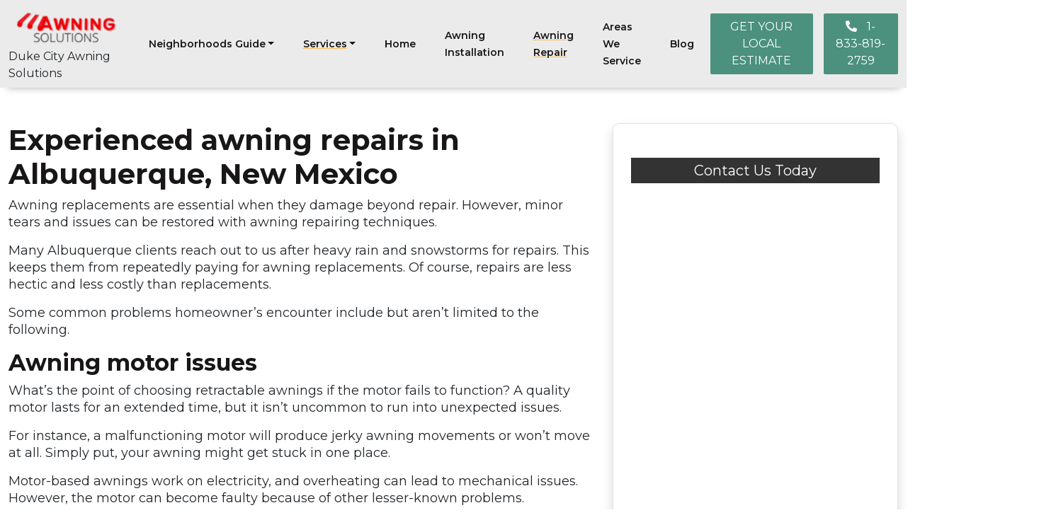

--- FILE ---
content_type: text/html; charset=UTF-8
request_url: https://www.awningalbuquerque.com/repair/
body_size: 11946
content:
<!DOCTYPE html>
<html lang="en-US" prefix="og: https://ogp.me/ns#">

<head>
	<meta charset="UTF-8">
	<meta name="viewport" content="width=device-width, initial-scale=1, shrink-to-fit=no">
	<link rel="profile" href="http://gmpg.org/xfn/11">
	<link rel="stylesheet" href="https://cdnjs.cloudflare.com/ajax/libs/font-awesome/5.8.1/css/all.min.css">
		<style>img:is([sizes="auto" i], [sizes^="auto," i]) { contain-intrinsic-size: 3000px 1500px }</style>
	
<!-- Search Engine Optimization by Rank Math - https://rankmath.com/ -->
<title>Awning Repair | 24/7 Emergency Service in Albuquerque</title>
<meta name="description" content="Don&#039;t let a damaged awning ruin your outdoor space! Our 24/7 awning repair service in Albuquerque can help. Get in contact with us to schedule your repair!"/>
<meta name="robots" content="follow, index, max-snippet:-1, max-video-preview:-1, max-image-preview:large"/>
<link rel="canonical" href="https://www.awningalbuquerque.com/repair/" />
<meta property="og:locale" content="en_US" />
<meta property="og:type" content="article" />
<meta property="og:title" content="Awning Repair | 24/7 Emergency Service in Albuquerque" />
<meta property="og:description" content="Don&#039;t let a damaged awning ruin your outdoor space! Our 24/7 awning repair service in Albuquerque can help. Get in contact with us to schedule your repair!" />
<meta property="og:url" content="https://www.awningalbuquerque.com/repair/" />
<meta property="og:site_name" content="Duke City Awning Solutions" />
<meta property="article:tag" content="Service" />
<meta property="og:updated_time" content="2023-05-31T17:29:17-07:00" />
<meta property="og:image" content="https://www.awningalbuquerque.com/wp-content/uploads/2023/01/Awning-Banner-1024x359.jpg" />
<meta property="og:image:secure_url" content="https://www.awningalbuquerque.com/wp-content/uploads/2023/01/Awning-Banner-1024x359.jpg" />
<meta property="og:image:width" content="640" />
<meta property="og:image:height" content="224" />
<meta property="og:image:alt" content="Professional Albuquerque awning installation experts" />
<meta property="og:image:type" content="image/jpeg" />
<meta property="article:published_time" content="2023-01-17T18:24:12-07:00" />
<meta property="article:modified_time" content="2023-05-31T17:29:17-07:00" />
<meta name="twitter:card" content="summary_large_image" />
<meta name="twitter:title" content="Awning Repair | 24/7 Emergency Service in Albuquerque" />
<meta name="twitter:description" content="Don&#039;t let a damaged awning ruin your outdoor space! Our 24/7 awning repair service in Albuquerque can help. Get in contact with us to schedule your repair!" />
<meta name="twitter:image" content="https://www.awningalbuquerque.com/wp-content/uploads/2023/01/Awning-Banner-1024x359.jpg" />
<meta name="twitter:label1" content="Time to read" />
<meta name="twitter:data1" content="Less than a minute" />
<script type="application/ld+json" class="rank-math-schema">{"@context":"https://schema.org","@graph":[{"@type":["Person","Organization"],"@id":"https://www.awningalbuquerque.com/#person","name":"Duke City Awning Solutions","logo":{"@type":"ImageObject","@id":"https://www.awningalbuquerque.com/#logo","url":"https://www.awningalbuquerque.com/wp-content/uploads/2023/01/Awning-Logo-Main.png","contentUrl":"https://www.awningalbuquerque.com/wp-content/uploads/2023/01/Awning-Logo-Main.png","caption":"Duke City Awning Solutions","inLanguage":"en-US"},"image":{"@type":"ImageObject","@id":"https://www.awningalbuquerque.com/#logo","url":"https://www.awningalbuquerque.com/wp-content/uploads/2023/01/Awning-Logo-Main.png","contentUrl":"https://www.awningalbuquerque.com/wp-content/uploads/2023/01/Awning-Logo-Main.png","caption":"Duke City Awning Solutions","inLanguage":"en-US"}},{"@type":"WebSite","@id":"https://www.awningalbuquerque.com/#website","url":"https://www.awningalbuquerque.com","name":"Duke City Awning Solutions","publisher":{"@id":"https://www.awningalbuquerque.com/#person"},"inLanguage":"en-US"},{"@type":"ImageObject","@id":"https://www.awningalbuquerque.com/wp-content/uploads/2023/01/Awning-Banner-scaled.jpg","url":"https://www.awningalbuquerque.com/wp-content/uploads/2023/01/Awning-Banner-scaled.jpg","width":"2560","height":"896","caption":"Professional Albuquerque awning installation experts","inLanguage":"en-US"},{"@type":"WebPage","@id":"https://www.awningalbuquerque.com/repair/#webpage","url":"https://www.awningalbuquerque.com/repair/","name":"Awning Repair | 24/7 Emergency Service in Albuquerque","datePublished":"2023-01-17T18:24:12-07:00","dateModified":"2023-05-31T17:29:17-07:00","isPartOf":{"@id":"https://www.awningalbuquerque.com/#website"},"primaryImageOfPage":{"@id":"https://www.awningalbuquerque.com/wp-content/uploads/2023/01/Awning-Banner-scaled.jpg"},"inLanguage":"en-US"},{"@type":"Person","@id":"https://www.awningalbuquerque.com/repair/#author","name":"albuquerqueawning","image":{"@type":"ImageObject","@id":"https://secure.gravatar.com/avatar/e56abc69509f4fc8fa75aaa5ab2d5d4ae2f9b7850471af5f315af1885b04f1b4?s=96&amp;d=mm&amp;r=g","url":"https://secure.gravatar.com/avatar/e56abc69509f4fc8fa75aaa5ab2d5d4ae2f9b7850471af5f315af1885b04f1b4?s=96&amp;d=mm&amp;r=g","caption":"albuquerqueawning","inLanguage":"en-US"}},{"@type":"Article","headline":"Awning Repair | 24/7 Emergency Service in Albuquerque","keywords":"repair","datePublished":"2023-01-17T18:24:12-07:00","dateModified":"2023-05-31T17:29:17-07:00","author":{"@id":"https://www.awningalbuquerque.com/repair/#author","name":"albuquerqueawning"},"publisher":{"@id":"https://www.awningalbuquerque.com/#person"},"description":"Don&#039;t let a damaged awning ruin your outdoor space! Our 24/7 awning repair service in Albuquerque can help. Get in contact with us to schedule your repair!","name":"Awning Repair | 24/7 Emergency Service in Albuquerque","@id":"https://www.awningalbuquerque.com/repair/#richSnippet","isPartOf":{"@id":"https://www.awningalbuquerque.com/repair/#webpage"},"image":{"@id":"https://www.awningalbuquerque.com/wp-content/uploads/2023/01/Awning-Banner-scaled.jpg"},"inLanguage":"en-US","mainEntityOfPage":{"@id":"https://www.awningalbuquerque.com/repair/#webpage"}}]}</script>
<!-- /Rank Math WordPress SEO plugin -->

<link rel="alternate" type="application/rss+xml" title="Duke City Awning Solutions &raquo; Feed" href="https://www.awningalbuquerque.com/feed/" />
<link rel="alternate" type="application/rss+xml" title="Duke City Awning Solutions &raquo; Comments Feed" href="https://www.awningalbuquerque.com/comments/feed/" />
<style id='classic-theme-styles-inline-css'>
/*! This file is auto-generated */
.wp-block-button__link{color:#fff;background-color:#32373c;border-radius:9999px;box-shadow:none;text-decoration:none;padding:calc(.667em + 2px) calc(1.333em + 2px);font-size:1.125em}.wp-block-file__button{background:#32373c;color:#fff;text-decoration:none}
</style>
<style id='global-styles-inline-css'>
:root{--wp--preset--aspect-ratio--square: 1;--wp--preset--aspect-ratio--4-3: 4/3;--wp--preset--aspect-ratio--3-4: 3/4;--wp--preset--aspect-ratio--3-2: 3/2;--wp--preset--aspect-ratio--2-3: 2/3;--wp--preset--aspect-ratio--16-9: 16/9;--wp--preset--aspect-ratio--9-16: 9/16;--wp--preset--color--black: #000000;--wp--preset--color--cyan-bluish-gray: #abb8c3;--wp--preset--color--white: #fff;--wp--preset--color--pale-pink: #f78da7;--wp--preset--color--vivid-red: #cf2e2e;--wp--preset--color--luminous-vivid-orange: #ff6900;--wp--preset--color--luminous-vivid-amber: #fcb900;--wp--preset--color--light-green-cyan: #7bdcb5;--wp--preset--color--vivid-green-cyan: #00d084;--wp--preset--color--pale-cyan-blue: #8ed1fc;--wp--preset--color--vivid-cyan-blue: #0693e3;--wp--preset--color--vivid-purple: #9b51e0;--wp--preset--color--blue: #0d6efd;--wp--preset--color--indigo: #6610f2;--wp--preset--color--purple: #5533ff;--wp--preset--color--pink: #d63384;--wp--preset--color--red: #dc3545;--wp--preset--color--orange: #fd7e14;--wp--preset--color--yellow: #ffc107;--wp--preset--color--green: #198754;--wp--preset--color--teal: #20c997;--wp--preset--color--cyan: #0dcaf0;--wp--preset--color--gray: #6c757d;--wp--preset--color--gray-dark: #343a40;--wp--preset--gradient--vivid-cyan-blue-to-vivid-purple: linear-gradient(135deg,rgba(6,147,227,1) 0%,rgb(155,81,224) 100%);--wp--preset--gradient--light-green-cyan-to-vivid-green-cyan: linear-gradient(135deg,rgb(122,220,180) 0%,rgb(0,208,130) 100%);--wp--preset--gradient--luminous-vivid-amber-to-luminous-vivid-orange: linear-gradient(135deg,rgba(252,185,0,1) 0%,rgba(255,105,0,1) 100%);--wp--preset--gradient--luminous-vivid-orange-to-vivid-red: linear-gradient(135deg,rgba(255,105,0,1) 0%,rgb(207,46,46) 100%);--wp--preset--gradient--very-light-gray-to-cyan-bluish-gray: linear-gradient(135deg,rgb(238,238,238) 0%,rgb(169,184,195) 100%);--wp--preset--gradient--cool-to-warm-spectrum: linear-gradient(135deg,rgb(74,234,220) 0%,rgb(151,120,209) 20%,rgb(207,42,186) 40%,rgb(238,44,130) 60%,rgb(251,105,98) 80%,rgb(254,248,76) 100%);--wp--preset--gradient--blush-light-purple: linear-gradient(135deg,rgb(255,206,236) 0%,rgb(152,150,240) 100%);--wp--preset--gradient--blush-bordeaux: linear-gradient(135deg,rgb(254,205,165) 0%,rgb(254,45,45) 50%,rgb(107,0,62) 100%);--wp--preset--gradient--luminous-dusk: linear-gradient(135deg,rgb(255,203,112) 0%,rgb(199,81,192) 50%,rgb(65,88,208) 100%);--wp--preset--gradient--pale-ocean: linear-gradient(135deg,rgb(255,245,203) 0%,rgb(182,227,212) 50%,rgb(51,167,181) 100%);--wp--preset--gradient--electric-grass: linear-gradient(135deg,rgb(202,248,128) 0%,rgb(113,206,126) 100%);--wp--preset--gradient--midnight: linear-gradient(135deg,rgb(2,3,129) 0%,rgb(40,116,252) 100%);--wp--preset--font-size--small: 13px;--wp--preset--font-size--medium: 20px;--wp--preset--font-size--large: 36px;--wp--preset--font-size--x-large: 42px;--wp--preset--spacing--20: 0.44rem;--wp--preset--spacing--30: 0.67rem;--wp--preset--spacing--40: 1rem;--wp--preset--spacing--50: 1.5rem;--wp--preset--spacing--60: 2.25rem;--wp--preset--spacing--70: 3.38rem;--wp--preset--spacing--80: 5.06rem;--wp--preset--shadow--natural: 6px 6px 9px rgba(0, 0, 0, 0.2);--wp--preset--shadow--deep: 12px 12px 50px rgba(0, 0, 0, 0.4);--wp--preset--shadow--sharp: 6px 6px 0px rgba(0, 0, 0, 0.2);--wp--preset--shadow--outlined: 6px 6px 0px -3px rgba(255, 255, 255, 1), 6px 6px rgba(0, 0, 0, 1);--wp--preset--shadow--crisp: 6px 6px 0px rgba(0, 0, 0, 1);}:where(.is-layout-flex){gap: 0.5em;}:where(.is-layout-grid){gap: 0.5em;}body .is-layout-flex{display: flex;}.is-layout-flex{flex-wrap: wrap;align-items: center;}.is-layout-flex > :is(*, div){margin: 0;}body .is-layout-grid{display: grid;}.is-layout-grid > :is(*, div){margin: 0;}:where(.wp-block-columns.is-layout-flex){gap: 2em;}:where(.wp-block-columns.is-layout-grid){gap: 2em;}:where(.wp-block-post-template.is-layout-flex){gap: 1.25em;}:where(.wp-block-post-template.is-layout-grid){gap: 1.25em;}.has-black-color{color: var(--wp--preset--color--black) !important;}.has-cyan-bluish-gray-color{color: var(--wp--preset--color--cyan-bluish-gray) !important;}.has-white-color{color: var(--wp--preset--color--white) !important;}.has-pale-pink-color{color: var(--wp--preset--color--pale-pink) !important;}.has-vivid-red-color{color: var(--wp--preset--color--vivid-red) !important;}.has-luminous-vivid-orange-color{color: var(--wp--preset--color--luminous-vivid-orange) !important;}.has-luminous-vivid-amber-color{color: var(--wp--preset--color--luminous-vivid-amber) !important;}.has-light-green-cyan-color{color: var(--wp--preset--color--light-green-cyan) !important;}.has-vivid-green-cyan-color{color: var(--wp--preset--color--vivid-green-cyan) !important;}.has-pale-cyan-blue-color{color: var(--wp--preset--color--pale-cyan-blue) !important;}.has-vivid-cyan-blue-color{color: var(--wp--preset--color--vivid-cyan-blue) !important;}.has-vivid-purple-color{color: var(--wp--preset--color--vivid-purple) !important;}.has-black-background-color{background-color: var(--wp--preset--color--black) !important;}.has-cyan-bluish-gray-background-color{background-color: var(--wp--preset--color--cyan-bluish-gray) !important;}.has-white-background-color{background-color: var(--wp--preset--color--white) !important;}.has-pale-pink-background-color{background-color: var(--wp--preset--color--pale-pink) !important;}.has-vivid-red-background-color{background-color: var(--wp--preset--color--vivid-red) !important;}.has-luminous-vivid-orange-background-color{background-color: var(--wp--preset--color--luminous-vivid-orange) !important;}.has-luminous-vivid-amber-background-color{background-color: var(--wp--preset--color--luminous-vivid-amber) !important;}.has-light-green-cyan-background-color{background-color: var(--wp--preset--color--light-green-cyan) !important;}.has-vivid-green-cyan-background-color{background-color: var(--wp--preset--color--vivid-green-cyan) !important;}.has-pale-cyan-blue-background-color{background-color: var(--wp--preset--color--pale-cyan-blue) !important;}.has-vivid-cyan-blue-background-color{background-color: var(--wp--preset--color--vivid-cyan-blue) !important;}.has-vivid-purple-background-color{background-color: var(--wp--preset--color--vivid-purple) !important;}.has-black-border-color{border-color: var(--wp--preset--color--black) !important;}.has-cyan-bluish-gray-border-color{border-color: var(--wp--preset--color--cyan-bluish-gray) !important;}.has-white-border-color{border-color: var(--wp--preset--color--white) !important;}.has-pale-pink-border-color{border-color: var(--wp--preset--color--pale-pink) !important;}.has-vivid-red-border-color{border-color: var(--wp--preset--color--vivid-red) !important;}.has-luminous-vivid-orange-border-color{border-color: var(--wp--preset--color--luminous-vivid-orange) !important;}.has-luminous-vivid-amber-border-color{border-color: var(--wp--preset--color--luminous-vivid-amber) !important;}.has-light-green-cyan-border-color{border-color: var(--wp--preset--color--light-green-cyan) !important;}.has-vivid-green-cyan-border-color{border-color: var(--wp--preset--color--vivid-green-cyan) !important;}.has-pale-cyan-blue-border-color{border-color: var(--wp--preset--color--pale-cyan-blue) !important;}.has-vivid-cyan-blue-border-color{border-color: var(--wp--preset--color--vivid-cyan-blue) !important;}.has-vivid-purple-border-color{border-color: var(--wp--preset--color--vivid-purple) !important;}.has-vivid-cyan-blue-to-vivid-purple-gradient-background{background: var(--wp--preset--gradient--vivid-cyan-blue-to-vivid-purple) !important;}.has-light-green-cyan-to-vivid-green-cyan-gradient-background{background: var(--wp--preset--gradient--light-green-cyan-to-vivid-green-cyan) !important;}.has-luminous-vivid-amber-to-luminous-vivid-orange-gradient-background{background: var(--wp--preset--gradient--luminous-vivid-amber-to-luminous-vivid-orange) !important;}.has-luminous-vivid-orange-to-vivid-red-gradient-background{background: var(--wp--preset--gradient--luminous-vivid-orange-to-vivid-red) !important;}.has-very-light-gray-to-cyan-bluish-gray-gradient-background{background: var(--wp--preset--gradient--very-light-gray-to-cyan-bluish-gray) !important;}.has-cool-to-warm-spectrum-gradient-background{background: var(--wp--preset--gradient--cool-to-warm-spectrum) !important;}.has-blush-light-purple-gradient-background{background: var(--wp--preset--gradient--blush-light-purple) !important;}.has-blush-bordeaux-gradient-background{background: var(--wp--preset--gradient--blush-bordeaux) !important;}.has-luminous-dusk-gradient-background{background: var(--wp--preset--gradient--luminous-dusk) !important;}.has-pale-ocean-gradient-background{background: var(--wp--preset--gradient--pale-ocean) !important;}.has-electric-grass-gradient-background{background: var(--wp--preset--gradient--electric-grass) !important;}.has-midnight-gradient-background{background: var(--wp--preset--gradient--midnight) !important;}.has-small-font-size{font-size: var(--wp--preset--font-size--small) !important;}.has-medium-font-size{font-size: var(--wp--preset--font-size--medium) !important;}.has-large-font-size{font-size: var(--wp--preset--font-size--large) !important;}.has-x-large-font-size{font-size: var(--wp--preset--font-size--x-large) !important;}
:where(.wp-block-post-template.is-layout-flex){gap: 1.25em;}:where(.wp-block-post-template.is-layout-grid){gap: 1.25em;}
:where(.wp-block-columns.is-layout-flex){gap: 2em;}:where(.wp-block-columns.is-layout-grid){gap: 2em;}
:root :where(.wp-block-pullquote){font-size: 1.5em;line-height: 1.6;}
</style>
<link rel='stylesheet' id='wpo_min-header-0-css' href='https://www.awningalbuquerque.com/wp-content/cache/wpo-minify/1729613970/assets/wpo-minify-header-def41e4b.min.css' media='all' />
<script src="https://www.awningalbuquerque.com/wp-content/cache/wpo-minify/1729613970/assets/wpo-minify-header-7c630e57.min.js" id="wpo_min-header-0-js"></script>
<link rel="https://api.w.org/" href="https://www.awningalbuquerque.com/wp-json/" /><link rel="alternate" title="JSON" type="application/json" href="https://www.awningalbuquerque.com/wp-json/wp/v2/pages/999" /><link rel="EditURI" type="application/rsd+xml" title="RSD" href="https://www.awningalbuquerque.com/xmlrpc.php?rsd" />
<meta name="generator" content="WordPress 6.8.3" />
<link rel='shortlink' href='https://www.awningalbuquerque.com/?p=999' />
<link rel="alternate" title="oEmbed (JSON)" type="application/json+oembed" href="https://www.awningalbuquerque.com/wp-json/oembed/1.0/embed?url=https%3A%2F%2Fwww.awningalbuquerque.com%2Frepair%2F" />
<link rel="alternate" title="oEmbed (XML)" type="text/xml+oembed" href="https://www.awningalbuquerque.com/wp-json/oembed/1.0/embed?url=https%3A%2F%2Fwww.awningalbuquerque.com%2Frepair%2F&#038;format=xml" />
<meta name="mobile-web-app-capable" content="yes">
<meta name="apple-mobile-web-app-capable" content="yes">
<meta name="apple-mobile-web-app-title" content="Duke City Awning Solutions - ">
<link rel="icon" href="https://www.awningalbuquerque.com/wp-content/uploads/2023/01/Awning-icon.png" sizes="32x32" />
<link rel="icon" href="https://www.awningalbuquerque.com/wp-content/uploads/2023/01/Awning-icon.png" sizes="192x192" />
<link rel="apple-touch-icon" href="https://www.awningalbuquerque.com/wp-content/uploads/2023/01/Awning-icon.png" />
<meta name="msapplication-TileImage" content="https://www.awningalbuquerque.com/wp-content/uploads/2023/01/Awning-icon.png" />
	<script src=//b-js.ringba.com/CAfc0cdad0074a482aa65c8b0ff567c2f6 async></script>	</head>

<body class="wp-singular page-template page-template-page-templates page-template-right-sidebarpage page-template-page-templatesright-sidebarpage-php page page-id-999 wp-custom-logo wp-embed-responsive wp-theme-understrap understrap-has-sidebar" itemscope itemtype="http://schema.org/WebSite">
	<!-- Google Tag Manager (noscript) -->
<noscript><iframe src="https://www.googletagmanager.com/ns.html?id=GTM-MXK8KFL"
height="0" width="0" style="display:none;visibility:hidden"></iframe></noscript>
<!-- End Google Tag Manager (noscript) --><script>
document.addEventListener("DOMContentLoaded", function() {
    const lazyloadElements = document.querySelectorAll(".lazyload");
    lazyloadElements.forEach(element => {
        const bgImage = element.getAttribute("data-bg");
        if (bgImage) {
            element.style.setProperty("--bg-image", bgImage);
        }
    });
});
</script>
		<div class="site" id="page">

		<!-- ******************* The Navbar Area ******************* -->
		<header id="wrapper-navbar">

			<a class="skip-link sr-only sr-only-focusable" href="#content">Skip to content</a>

			
<nav id="main-nav" class="navbar navbar-expand-md navbar-dark " aria-labelledby="main-nav-label">

	<p id="main-nav-label" class="screen-reader-text">
		Main Navigation	</p>


	<div class="container">

		<!-- Your site title as branding in the menu -->
		<div class="d-flex flex-column theme-logo"><a href="https://www.awningalbuquerque.com/" class="navbar-brand custom-logo-link" rel="home"><img width="150" height="50" src="https://www.awningalbuquerque.com/wp-content/uploads/2023/01/Awning-Logo-Main.png" class="img-fluid" alt="Duke City Awning Solutions" decoding="async" /></a><p><a href="https://www.awningalbuquerque.com">Duke City Awning Solutions</a></p> </div>		<!-- end custom logo -->

		<button class="navbar-toggler" type="button" data-bs-toggle="collapse" data-bs-target="#navbarNavDropdown" aria-controls="navbarNavDropdown" aria-expanded="false" aria-label="Toggle navigation">
			<span class="navbar-toggler-icon"></span>
		</button>

		<!-- The WordPress Menu goes here -->
		<div id="navbarNavDropdown" class="collapse navbar-collapse"><ul id="main-menu" class="navbar-nav ms-auto"><li itemscope="itemscope" itemtype="https://www.schema.org/SiteNavigationElement" id="menu-item-1186" class="menu-item menu-item-type-custom menu-item-object-custom menu-item-has-children dropdown menu-item-1186 nav-item"><a title="Neighborhoods Guide" href="#" data-toggle="dropdown" data-bs-toggle="dropdown" aria-haspopup="true" aria-expanded="false" class="dropdown-toggle nav-link" id="menu-item-dropdown-1186">Neighborhoods Guide</a>
<ul class="dropdown-menu" aria-labelledby="menu-item-dropdown-1186" >
	<li itemscope="itemscope" itemtype="https://www.schema.org/SiteNavigationElement" id="menu-item-1201" class="menu-item menu-item-type-post_type menu-item-object-post menu-item-1201 nav-item"><a title="University Heights" href="https://www.awningalbuquerque.com/university-heights/" class="dropdown-item">University Heights</a></li>
	<li itemscope="itemscope" itemtype="https://www.schema.org/SiteNavigationElement" id="menu-item-1199" class="menu-item menu-item-type-post_type menu-item-object-post menu-item-1199 nav-item"><a title="Downtown" href="https://www.awningalbuquerque.com/downtown/" class="dropdown-item">Downtown</a></li>
	<li itemscope="itemscope" itemtype="https://www.schema.org/SiteNavigationElement" id="menu-item-1197" class="menu-item menu-item-type-post_type menu-item-object-post menu-item-1197 nav-item"><a title="The Heights" href="https://www.awningalbuquerque.com/the-heights/" class="dropdown-item">The Heights</a></li>
	<li itemscope="itemscope" itemtype="https://www.schema.org/SiteNavigationElement" id="menu-item-1195" class="menu-item menu-item-type-post_type menu-item-object-post menu-item-1195 nav-item"><a title="Four Hills" href="https://www.awningalbuquerque.com/four-hills/" class="dropdown-item">Four Hills</a></li>
	<li itemscope="itemscope" itemtype="https://www.schema.org/SiteNavigationElement" id="menu-item-1193" class="menu-item menu-item-type-post_type menu-item-object-post menu-item-1193 nav-item"><a title="North Valley" href="https://www.awningalbuquerque.com/north-valley/" class="dropdown-item">North Valley</a></li>
	<li itemscope="itemscope" itemtype="https://www.schema.org/SiteNavigationElement" id="menu-item-1191" class="menu-item menu-item-type-post_type menu-item-object-post menu-item-1191 nav-item"><a title="Barelas" href="https://www.awningalbuquerque.com/barelas/" class="dropdown-item">Barelas</a></li>
	<li itemscope="itemscope" itemtype="https://www.schema.org/SiteNavigationElement" id="menu-item-1189" class="menu-item menu-item-type-post_type menu-item-object-post menu-item-1189 nav-item"><a title="Old Town" href="https://www.awningalbuquerque.com/old-town/" class="dropdown-item">Old Town</a></li>
	<li itemscope="itemscope" itemtype="https://www.schema.org/SiteNavigationElement" id="menu-item-1187" class="menu-item menu-item-type-post_type menu-item-object-post menu-item-1187 nav-item"><a title="Nob Hill" href="https://www.awningalbuquerque.com/nob-hill/" class="dropdown-item">Nob Hill</a></li>
	<li itemscope="itemscope" itemtype="https://www.schema.org/SiteNavigationElement" id="menu-item-1203" class="menu-item menu-item-type-post_type menu-item-object-post menu-item-1203 nav-item"><a title="Ridgecrest" href="https://www.awningalbuquerque.com/ridgecrest/" class="dropdown-item">Ridgecrest</a></li>
	<li itemscope="itemscope" itemtype="https://www.schema.org/SiteNavigationElement" id="menu-item-1205" class="menu-item menu-item-type-post_type menu-item-object-post menu-item-1205 nav-item"><a title="Huning Highland" href="https://www.awningalbuquerque.com/huning-highland/" class="dropdown-item">Huning Highland</a></li>
</ul>
</li>
<li itemscope="itemscope" itemtype="https://www.schema.org/SiteNavigationElement" id="menu-item-1129" class="menu-item menu-item-type-custom menu-item-object-custom current-menu-ancestor current-menu-parent menu-item-has-children dropdown active menu-item-1129 nav-item"><a title="Services" href="#" data-toggle="dropdown" data-bs-toggle="dropdown" aria-haspopup="true" aria-expanded="false" class="dropdown-toggle nav-link" id="menu-item-dropdown-1129">Services</a>
<ul class="dropdown-menu" aria-labelledby="menu-item-dropdown-1129" >
	<li itemscope="itemscope" itemtype="https://www.schema.org/SiteNavigationElement" id="menu-item-1178" class="menu-item menu-item-type-post_type menu-item-object-page menu-item-1178 nav-item"><a title="Albuquerque Awning Installation | Door Awnings" href="https://www.awningalbuquerque.com/door-awnings/" class="dropdown-item">Albuquerque Awning Installation | Door Awnings</a></li>
	<li itemscope="itemscope" itemtype="https://www.schema.org/SiteNavigationElement" id="menu-item-1181" class="menu-item menu-item-type-post_type menu-item-object-page menu-item-1181 nav-item"><a title="Porch Awning" href="https://www.awningalbuquerque.com/porch-awning/" class="dropdown-item">Porch Awning</a></li>
	<li itemscope="itemscope" itemtype="https://www.schema.org/SiteNavigationElement" id="menu-item-1180" class="menu-item menu-item-type-post_type menu-item-object-page menu-item-1180 nav-item"><a title="Canopy Installation Services in Albuquerque" href="https://www.awningalbuquerque.com/canopy-installation/" class="dropdown-item">Canopy Installation Services in Albuquerque</a></li>
	<li itemscope="itemscope" itemtype="https://www.schema.org/SiteNavigationElement" id="menu-item-1179" class="menu-item menu-item-type-post_type menu-item-object-page menu-item-1179 nav-item"><a title="Deck Awning Installation Services in Albuquerque" href="https://www.awningalbuquerque.com/deck-awnings/" class="dropdown-item">Deck Awning Installation Services in Albuquerque</a></li>
	<li itemscope="itemscope" itemtype="https://www.schema.org/SiteNavigationElement" id="menu-item-1177" class="menu-item menu-item-type-post_type menu-item-object-page menu-item-1177 nav-item"><a title="Patio Awning Installation Services in Albuquerque" href="https://www.awningalbuquerque.com/patio-awnings/" class="dropdown-item">Patio Awning Installation Services in Albuquerque</a></li>
	<li itemscope="itemscope" itemtype="https://www.schema.org/SiteNavigationElement" id="menu-item-1176" class="menu-item menu-item-type-post_type menu-item-object-page menu-item-1176 nav-item"><a title="Commercial Awning Services in Albuquerque" href="https://www.awningalbuquerque.com/commercial-awning-services/" class="dropdown-item">Commercial Awning Services in Albuquerque</a></li>
	<li itemscope="itemscope" itemtype="https://www.schema.org/SiteNavigationElement" id="menu-item-1175" class="menu-item menu-item-type-post_type menu-item-object-page menu-item-1175 nav-item"><a title="Window Awning Services in Albuquerque" href="https://www.awningalbuquerque.com/window-awnings/" class="dropdown-item">Window Awning Services in Albuquerque</a></li>
	<li itemscope="itemscope" itemtype="https://www.schema.org/SiteNavigationElement" id="menu-item-1174" class="menu-item menu-item-type-post_type menu-item-object-page menu-item-1174 nav-item"><a title="Retractable Awning Services in Albuquerque" href="https://www.awningalbuquerque.com/retractable-awning-services/" class="dropdown-item">Retractable Awning Services in Albuquerque</a></li>
	<li itemscope="itemscope" itemtype="https://www.schema.org/SiteNavigationElement" id="menu-item-1173" class="menu-item menu-item-type-post_type menu-item-object-page current-menu-item page_item page-item-999 current_page_item active menu-item-1173 nav-item"><a title="Repair" href="https://www.awningalbuquerque.com/repair/" class="dropdown-item" aria-current="page">Repair</a></li>
	<li itemscope="itemscope" itemtype="https://www.schema.org/SiteNavigationElement" id="menu-item-1172" class="menu-item menu-item-type-post_type menu-item-object-page menu-item-1172 nav-item"><a title="Installation" href="https://www.awningalbuquerque.com/installation/" class="dropdown-item">Installation</a></li>
</ul>
</li>
<li itemscope="itemscope" itemtype="https://www.schema.org/SiteNavigationElement" id="menu-item-525" class="menu-item menu-item-type-post_type menu-item-object-page menu-item-home menu-item-525 nav-item"><a title="Home" href="https://www.awningalbuquerque.com/" class="nav-link">Home</a></li>
<li itemscope="itemscope" itemtype="https://www.schema.org/SiteNavigationElement" id="menu-item-627" class="menu-item menu-item-type-post_type menu-item-object-page menu-item-627 nav-item"><a title="Awning Installation" href="https://www.awningalbuquerque.com/installation/" class="nav-link">Awning Installation</a></li>
<li itemscope="itemscope" itemtype="https://www.schema.org/SiteNavigationElement" id="menu-item-1031" class="menu-item menu-item-type-post_type menu-item-object-page current-menu-item page_item page-item-999 current_page_item active menu-item-1031 nav-item"><a title="Awning Repair" href="https://www.awningalbuquerque.com/repair/" class="nav-link" aria-current="page">Awning Repair</a></li>
<li itemscope="itemscope" itemtype="https://www.schema.org/SiteNavigationElement" id="menu-item-1128" class="menu-item menu-item-type-custom menu-item-object-custom menu-item-1128 nav-item"><a title="Areas We Service" href="#" class="nav-link">Areas We Service</a></li>
<li itemscope="itemscope" itemtype="https://www.schema.org/SiteNavigationElement" id="menu-item-1213" class="menu-item menu-item-type-post_type menu-item-object-page menu-item-1213 nav-item"><a title="Blog" href="https://www.awningalbuquerque.com/blog/" class="nav-link">Blog</a></li>
<a href="https://www.awningalbuquerque.com/contact-us/" class="btn btn-hover-blue primary-bg-color text-white btn-color">GET YOUR LOCAL ESTIMATE</a><a href="tel:90414000" class="btn btn-hover-blue primary-bg-color text-white btn-color"><i class="fas fa-phone flip"></i>90-414-000-0419</a></ul></div>
	</div><!-- .container(-fluid) -->

</nav><!-- .site-navigation -->
		</header><!-- #wrapper-navbar end -->

<div class="wrapper form-sec-bg py-50" id="services">

	<div class="container " id="content">

		<div class="row ">

			<div class="col-md-8 content-area" id="primary">

				<main class="site-main" id="main" role="main">

					
<article class="post-999 page type-page status-publish hentry tag-service" id="post-999">

	<header class="entry-header">

		
	</header><!-- .entry-header -->

	
	<div class="entry-content">
		<style>
    section {
        padding: 0px !important;
    }

    /* div#page-wrapper{
		padding:50px;
	} */
</style>
<!-- ---content-slider-form--- -->
<section class="form-sec-bg mx-auto">
    <div>
        <h1><b>Experienced awning repairs in Albuquerque, New Mexico</b></h1>
<p><span style="font-weight: 400;">Awning replacements are essential when they damage beyond repair. However, minor tears and issues can be restored with awning repairing techniques.</span></p>
<p><span style="font-weight: 400;">Many Albuquerque clients reach out to us after heavy rain and snowstorms for repairs. This keeps them from repeatedly paying for awning replacements. Of course, repairs are less hectic and less costly than replacements.</span></p>
<p><span style="font-weight: 400;">Some common problems homeowner&#8217;s encounter include but aren’t limited to the following.</span></p>
<h2><b>Awning motor issues</b></h2>
<p><span style="font-weight: 400;">What’s the point of choosing retractable awnings if the motor fails to function? A quality motor lasts for an extended time, but it isn’t uncommon to run into unexpected issues.</span></p>
<p><span style="font-weight: 400;">For instance, a malfunctioning motor will produce jerky awning movements or won’t move at all. Simply put, your awning might get stuck in one place.</span></p>
<p><span style="font-weight: 400;">Motor-based awnings work on electricity, and overheating can lead to mechanical issues. However, the motor can become faulty because of other lesser-known problems.</span></p>
<p><span style="font-weight: 400;">At this point, you do not need to replace the entire awning. Instead, fixing the motor will resolve the problem.</span></p>
<h2><b>Awning sensor problems</b></h2>
<p><span style="font-weight: 400;">Retractable awnings also feature electronic sensors that pull up and retract the awnings.</span></p>
<p><span style="font-weight: 400;">There’s nothing more convenient than sensor-operated awnings as they boost practicality. The sensors detect the sunrays and extend. Likewise, they automatically close during favorable conditions.</span></p>
<p><span style="font-weight: 400;">You can operate them from the comfort of your smartphone. However, a failing sensor can create a problem for you. While you can manually close and extend the awnings at home, you’ll fail to operate them when away from the house.</span></p>
<p><span style="font-weight: 400;">This will expose your property to inclement weather, ruining your home’s exterior. Besides, the water may leach into your property during the rainfall.</span></p>
<p><span style="font-weight: 400;">Therefore, you must reach out to professionals immediately to repair the malfunctioning sensors.</span></p>
<h3><b>Warped or dirty awning tracks</b></h3>
<p><span style="font-weight: 400;">No matter the awning type, they typically run on tracks made of metal. While tracks offer a smooth function, an underlying problem may compromise their operation.</span></p>
<p><span style="font-weight: 400;">For instance, lack of lubrication or debris accumulation on tracks will keep you from retracting and extending your awnings.</span></p>
<p><span style="font-weight: 400;">At this point, you’ll need to remove the dirt and debris and lubricate the awnings to ensure proper function.</span></p>
<p><span style="font-weight: 400;">Your awnings may also generate unpleasant sounds during extending and retracting. A professional, however, can help identify the cause and fix the issue before it becomes irreparable.</span></p>
<h3><b>Worn Out Fabric</b></h3>
<p><span style="font-weight: 400;">Because awning fabric is exposed to wind, rain, dust, and debris, it degrades over time. A few often rot and undergo mold growth due to the humid environment.</span></p>
<p><span style="font-weight: 400;">This does not require you to replace the entire awning frame but change the fabric. If the damage is minor, repairs can also fix the problem.</span></p>
<p><span style="font-weight: 400;">For instance, stains and dust accumulation can be cleared by washing. However, the key is to use a gentle cleanser and soft-bristled brush. Chemical-based cleaners can ruin the fabric’s aesthetics and fade the print.</span></p>
<p><span style="font-weight: 400;">Experts recommend changing the Awning fabric annually to extend the awning life. Why? Because the fabric makes up half the cost of awning replacement. If you go for timely replacements, you’ll save money.</span></p>
<h2><b>Awning window repairs</b></h2>
<p><span style="font-weight: 400;">Awning windows are slightly different from awnings mounted on your doors and decks. The latter features a fabric, while the former contains a glass fit inside a frame. Although awning windows are sturdy and endure harsh weather conditions, you may encounter issues opening and closing them. This requires a professional inspection to spot the issue and repair the window before it breaks.</span></p>
<p><span style="font-weight: 400;">Generally, the window parts require lubrication to function smoothly. However, hail might cause the window glass to break or crack. At this point, you’d need to go for a glass replacement. So, changing the glass will fix the issue instead of replacing the entire window.</span></p>
<h2><b>Even the best awning installations in Albuquerque need repair</b></h2>
<p><span style="font-weight: 400;">Awnings are a valuable asset to your outdoor living space. Not only do they offer a stylish appearance, but they also protect your property from harmful UV rays. Besides, depending on the awning quality, it also lets you revive on your patio during rain – without fretting over getting wet.</span></p>
<p><span style="font-weight: 400;">However, even if you choose quality awning materials and hire experienced professionals for awning installation, you’d need replacements by the end of the day. Awnings endure numerous environmental stressors that wear them over time.</span></p>
<p><span style="font-weight: 400;">Worn-out awnings turn unsightly, impacting your home’s appearance. Not only this, but they also compromise functionality. For instance, a torn awning fabric won’t stop the rain from entering your property.</span></p>
<p><span style="font-weight: 400;">Likewise, an awning detached from its frame won’t protect your home from the UV rays. Therefore, to benefit from their installation, you’d need to replace your awnings at the right time.</span></p>
<p><span style="font-weight: 400;">Whether you want to replace your door, window, or deck awnings, Awning Installation Albuquerque New Mexico can help you out.</span></p>
<h2><b>Some awning replacement strategies</b></h2>
<h3><b>Removing the old fabric</b></h3>
<p><span style="font-weight: 400;">Our partners uses specialized tools to remove the old fabric cautiously. The right tools make the replacement process smoother and quicker.</span></p>
<p><span style="font-weight: 400;">To begin with, they remove the old fabric by opening the awning and letting it unroll. Next, our partners lose the bars to remove them. Here’s how they proceed with replacements.</span></p>
<ul>
<li style="font-weight: 400;" aria-level="1"><span style="font-weight: 400;">They remove the awning bar screws.</span></li>
<li style="font-weight: 400;" aria-level="1"><span style="font-weight: 400;">The removal of the end cap follows this. There are two more screws to take out once the end cap is removed.</span></li>
<li style="font-weight: 400;" aria-level="1"><span style="font-weight: 400;">They secure the screws at a safe place or toss them away if they’re corroded – using screws laden in rust compromises aesthetics.</span></li>
<li style="font-weight: 400;" aria-level="1"><span style="font-weight: 400;">Now, they lose the bar and slide the valance out.</span></li>
<li style="font-weight: 400;" aria-level="1"><span style="font-weight: 400;">Lastly, our partners remove the fabric roller and the fabric</span></li>
</ul>
<h3><b>Measuring it</b></h3>
<p><span style="font-weight: 400;">Attention to detail is one of their strengths. They work closely from beginning to end to ensure fewer mistakes and maximize quality. Therefore, they do not discard the old awning fabric; instead, they keep it to get appropriate measurements.</span></p>
<p><span style="font-weight: 400;">Our partners lay the old awning fabric and stretch it to straighten each side. Then, they use tape to measure the length and width of the fabric.</span></p>
<p><span style="font-weight: 400;">The technicians write down the measurements to arrange the correct fabric size. Because the window and door sizes differ per property, the awning measurements would naturally vary.</span></p>
    </div>
</section>
<!-- ---End-content-slider-form--- -->
<!-- ---Section-10--- -->
<section class="main-section-10 has-bg-img d-flex justify-content-center align-item-center font-family dark-sec" style="background:var(--primary-color)">
    <div class="container py-4">
        <div class="row justify-content-center align-items-center align-self-center">
            <div class="col-12 text-center text-white align-self-center">
                                    <h2 class="yellow-line-m section-4-h3">
                        Get in Touch With Us                    </h2>
                    <div class="mt-0"><span class="yellow-bar"></span></div>
                                <div class="mx-auto section-10-p">
                    <p><em>We want to hear from you about your Awnings repair needs. No Awnings job in Albuquerque is too big or too small for our experienced team!</em></p>
                </div>
                <div class="bottom-butotns">
                                            <a href="https://www.awningalbuquerque.com/contact-us/" class="btn border rounded-2 theme-btn">Get Your Local Estimate</a>
                                                                <a href="tel:90414000" class="btn border rounded-2 ms-sm-3 theme-btn"> Call Us Now</a>
                                                                            </div>
            </div>
        </div>
    </div>
</section>
<!-- ---End-Section-10--- --><style>
    section {
        padding: 0px !important;
    }

    div#page-wrapper {
        padding: 50px;
    }
</style>
<!-- ---content-slider-form--- -->
<section class="form-sec-bg mx-auto">
    <div>
        <h3><b>Choosing the right size</b></h3>
<p><span style="font-weight: 400;">Moving forward, our partners select the right fit for your home. However, this step involves collaborating with customers. They present numerous color, patterns, and fabric options to let them select the right ones for their homes.</span></p>
<p><span style="font-weight: 400;">Nonetheless, our partners always offer a piece of advice to help you select the right one catering to your home needs. That is, not all homes have a similar location and identical weather conditions.</span></p>
<p><span style="font-weight: 400;">Of course, a property that experiences occasional downpours would need a robust fabric material. Likewise, if your home is where the sun directs its rays all day long, you’d need a reliable fabric that doesn’t fade.</span></p>
<p><span style="font-weight: 400;">Once they discuss the right fabric type, we cut it keeping your old fabric measurements in mind.</span></p>
<h3><b>Adding new fabric</b></h3>
<p><span style="font-weight: 400;">Our partners tactfully install the new fabric to complement your home exterior and maximize utility. Some steps that go into adding the new fabric include:</span></p>
<ul>
<li style="font-weight: 400;" aria-level="1"><span style="font-weight: 400;">They take the fresh fabric piece and slide it into the fabric rolling.</span></li>
<li style="font-weight: 400;" aria-level="1"><span style="font-weight: 400;">Before tightening the screws, our partners ensure the material fits seamlessly into the frame.</span></li>
<li style="font-weight: 400;" aria-level="1"><span style="font-weight: 400;">Next, we tighten the screws, securing the new awning in place</span></li>
<li style="font-weight: 400;" aria-level="1"><span style="font-weight: 400;">Following this, our partners replace the end caps and attach the leftover screws</span></li>
<li style="font-weight: 400;" aria-level="1"><span style="font-weight: 400;">Finally, we mount the awning bar</span></li>
</ul>
<p><span style="font-weight: 400;">The fabric replacement is complete once they secure the bars. However, they check the awning – essentially in the case of retractable awnings – to ensure a smooth operation.</span></p>
<h2><b>Awning Window Replacement</b></h2>
<p><span style="font-weight: 400;">Our partners also offer awning window replacement solutions for your Albuquerque awnings. This involves our partners reaching your property and taking measurements of the previously mounted awning windows. This helps them choose the correct size and design to fit it into your window space.</span></p>
    </div>
</section>
<!-- ---End-content-slider-form--- -->

	</div><!-- .entry-content -->

	<footer class="entry-footer">

		
	</footer><!-- .entry-footer -->

</article><!-- #post-## -->
				</main>

			</div><!-- #primary -->

			
		<div class="col-md-4" id="right-sidebar">
				<div class="sidebar-menu-style widget-area border sticky-box shadow form-generic-radius pt-sm-5">
			<div class="pb-5">
				<p class="header-font-client">
					Contact Us Today
				</p>
									<iframe src="//leads.polyares.com/?api_key=33e02143dfd611df7d97c4303bb455a7a5dca697&funnel=1&category=18&step=1&buttons=btn-success" width="600" height="545" frameborder="0"></iframe>							</div>
			
			<p class="header-font-client">Recent Posts</p>
			<div class="row">
											<div class="col-12">
							<div class="experience-text">
								<div class="ps-3 pe-3 sidebar-recent-posts">
									<p class="title">
										<a href="https://www.awningalbuquerque.com/blog/comprehensive-mold-remediation-solutions/" class="text-decoration-none text-left"><span>-</span> Comprehensive Mold Remediation Solutions</a>
									</p>		
								</div>
							</div>
						</div>
											<div class="col-12">
							<div class="experience-text">
								<div class="ps-3 pe-3 sidebar-recent-posts">
									<p class="title">
										<a href="https://www.awningalbuquerque.com/blog/comprehensive-mold-remediation-solutions/" class="text-decoration-none text-left"><span>-</span> Comprehensive Mold Remediation Solutions</a>
									</p>		
								</div>
							</div>
						</div>
												</div>
			<aside id="block-15" class="widget widget_block widget_text">
<p></p>
</aside><aside id="hstngr_widget-2" class="widget widget_hstngr_widget"><!-- ---Section-10--- -->
<section class="main-section-10 has-bg-img d-flex justify-content-center align-item-center font-family dark-sec" style="background:var(--primary-color)">
    <div class="container py-4">
        <div class="row justify-content-center align-items-center align-self-center">
            <div class="col-12 text-center text-white align-self-center">
                <p class="yellow-line-m section-4-h3">
					Get in Touch With Us                </p>
                <div class="mt-0"><span class="yellow-bar"></span></div>
                <div class="mx-auto section-10-p pt-1">
                    <p>
						No Awnings job is too big or too small for our experienced team! We can handle the smallest residential jobs to the biggest commercial jobs.					</p>
                </div>
                <div class="bottom-butotns">
                                            <a href="https://www.awningalbuquerque.com/contact-us/" class="btn border rounded-2 theme-btn">Get Your Local Estimate</a>
                                                                <a href="tel:90414000" class="btn border rounded-2 ms-sm-3 theme-btn"> Call Us Now</a>
                                    </div>
            </div>
        </div>
    </div>
</section>
<!-- ---End-Section-10--- --></aside>			<p class="header-font-client">
				We Serve the Greater Albuquerque area
			</p>
							<iframe id="sidebar-map" class="mt-xl-0 mt-3" src="https://maps.google.com/maps?q=1551+Mercantile+Ave+NE+Albuquerque+New+Mexico&output=embed&zoom=12" width="100%" height="392" style="border:0;" allowfullscreen="" loading="lazy" referrerpolicy="no-referrer-when-downgrade"></iframe>
					</div>
		</div><!-- #right-sidebar -->
		</div><!-- .row -->

	</div><!-- #content -->

</div><!-- #page-wrapper -->




<!-- ---Start-Footer--- -->
<footer class="main-footer">
        <div class="container all-padding">
                <div class="row justify-content-lg-center justify-content-md-center">
                        <div class="col-xl-3 col-lg-10 col-md-10 col-12 text-xl-start text-center">
                                <a href="https://www.awningalbuquerque.com"> <img src="https://www.awningalbuquerque.com/wp-content/uploads/2023/01/cropped-awning-installation-akron-oh-1-1-e1674064336246.png" width="250" height="71" alt="Mold logo"></a>
                                <p class="footer-text">
                                    Duke City Awning Solutions<br>Proudly serving the Albuquerque, New Mexico area!                                </p>
                                <a href="tel:90414000" class="btn btn-hover-blue primary-bg-color text-white mt-2 mb-4 cfs-12 btn-color"><i class="fas fa-phone flip"></i> 90-414-000-0419</a>
                                <div class="social-icon text-lg-center">
                                                                                                                                                                                                </div>
                        </div>
                        <div class="col-xl-3 col-lg-4 col-md-12 text-xl-start text-center mt-xl-0 mt-4">
                                <aside id="nav_menu-4" class="widget widget_nav_menu"><h3 class="widget-title">Quick Links</h3><div class="menu-footer-quick-links-container"><ul id="menu-footer-quick-links" class="menu"><li id="menu-item-1110" class="menu-item menu-item-type-post_type menu-item-object-page menu-item-home menu-item-1110"><a href="https://www.awningalbuquerque.com/">Home</a></li>
<li id="menu-item-745" class="menu-item menu-item-type-post_type menu-item-object-page menu-item-745"><a href="https://www.awningalbuquerque.com/contact-us/">Contact</a></li>
<li id="menu-item-1214" class="menu-item menu-item-type-post_type menu-item-object-page menu-item-1214"><a href="https://www.awningalbuquerque.com/blog/">Blog</a></li>
<li id="menu-item-871" class="menu-item menu-item-type-post_type menu-item-object-page menu-item-871"><a href="https://www.awningalbuquerque.com/sitemap/">Sitemap</a></li>
</ul></div></aside>                        </div>
                        <div class="col-xl-3 col-lg-4 col-md-12 text-xl-start text-center mt-xl-0 mt-4">
                                <aside id="nav_menu-3" class="widget widget_nav_menu"><h3 class="widget-title">Services</h3><div class="menu-services-container"><ul id="menu-services" class="menu"><li id="menu-item-717" class="menu-item menu-item-type-post_type menu-item-object-page menu-item-717"><a href="https://www.awningalbuquerque.com/installation/">Awning Installation</a></li>
<li id="menu-item-1032" class="menu-item menu-item-type-post_type menu-item-object-page current-menu-item page_item page-item-999 current_page_item menu-item-1032"><a href="https://www.awningalbuquerque.com/repair/" aria-current="page">Awning Repair</a></li>
</ul></div></aside>                        </div>
                        <div class="col-xl-3 col-lg-10 col-md-10 col-12 justify-content-md-center text-md-center justify-content-lg-center text-xl-start text-center mt-xl-0 mt-4">
                                <h3 class="footer-header text-lg-center">Maps Location</h3>
                                                                        <iframe id="footer-map" class="mt-xl-0 mt-3" src="https://maps.google.com/maps?q=1551+Mercantile+Ave+NE+Albuquerque+New+Mexico&output=embed&zoom=12" width="100%" height="200" style="border:0;" allowfullscreen="" loading="lazy" referrerpolicy="no-referrer-when-downgrade"></iframe>
                                                        </div>

                </div>
                <div class="row bottom-content-sec">
                    <div class="col-md-12">
                        <p class="notice">This site is a free referral service to assist homeowners in connecting with local service contractors. All contractors are independent and this site does not warrant or guarantee any work performed. It is theresponsibility of the homeowner to verify that the hired contractor furnishes the necessary license and insurance required for the work being performed. Some reviews listed either on this website or on 3rd party listings are paid reviews. All persons depicted in a photo or video are actors or models and not contractors listed on this site.</p>
                    </div>
                        <div class="col-md-6">
                                <div class="content-links justify-content-start">
                                        <div class="content-box">
                                                                                        </div>
                                        <div class="content-box">
                                                                                                        <a href='https://www.awningalbuquerque.com/privacy-policy/'>Privacy Policy</a>
                                                                                        </div>
                                        <div class="content-box">
                                                                                                        <a href='https://www.awningalbuquerque.com/terms-of-service/'>Terms Of Service</a>
                                                                                        </div>
                                </div>
                        </div>
                </div>
        </div>
</footer>
<!-- ---End-Footer--- -->
</div><!-- #page we need this extra closing tag here -->

<script type="speculationrules">
{"prefetch":[{"source":"document","where":{"and":[{"href_matches":"\/*"},{"not":{"href_matches":["\/wp-*.php","\/wp-admin\/*","\/wp-content\/uploads\/*","\/wp-content\/*","\/wp-content\/plugins\/*","\/wp-content\/themes\/understrap\/*","\/*\\?(.+)"]}},{"not":{"selector_matches":"a[rel~=\"nofollow\"]"}},{"not":{"selector_matches":".no-prefetch, .no-prefetch a"}}]},"eagerness":"conservative"}]}
</script>
<script src="https://www.awningalbuquerque.com/wp-content/cache/wpo-minify/1729613970/assets/wpo-minify-footer-9d5e0983.min.js" id="wpo_min-footer-0-js"></script>
</body>

</html>


--- FILE ---
content_type: text/html; charset=utf-8
request_url: https://b-js.ringba.com/CAfc0cdad0074a482aa65c8b0ff567c2f6
body_size: 26619
content:
(function(window){window.ringba_known_numbers = [{"int":"+904140000428","loc":"(0414) 000 04 28","jstag":"JS418d900ebffd465180e80d8cb8227dcc","replaceWithInt":null,"replaceWithLoc":null,"replaceLeftToRight":false},{"int":"+904140000423","loc":"(0414) 000 04 23","jstag":"JS2cbcfc4e065245eba213f7fdde036734","replaceWithInt":null,"replaceWithLoc":null,"replaceLeftToRight":false},{"int":"+904140000422","loc":"(0414) 000 04 22","jstag":"JS50d8573786fa48acb78cb8b7205639f0","replaceWithInt":null,"replaceWithLoc":null,"replaceLeftToRight":false},{"int":"+904140000439","loc":"(0414) 000 04 39","jstag":"JS2e251aab2e3d4fd0ab3862ee86ae3b36","replaceWithInt":null,"replaceWithLoc":null,"replaceLeftToRight":false},{"int":"+904140000429","loc":"(0414) 000 04 29","jstag":"JS0be37e1a14844fd484bb986ef9b09173","replaceWithInt":null,"replaceWithLoc":null,"replaceLeftToRight":false},{"int":"+904140000446","loc":"(0414) 000 04 46","jstag":"JS24dc650502b24c1282c5d6ade576890a","replaceWithInt":null,"replaceWithLoc":null,"replaceLeftToRight":false},{"int":"+904140000395","loc":"(0414) 000 03 95","jstag":"JSbf7a784a2b884de5bee04c0a8a4420dd","replaceWithInt":null,"replaceWithLoc":null,"replaceLeftToRight":false},{"int":"+904140000388","loc":"(0414) 000 03 88","jstag":"JS9b44259c1e814d66a7f6b9cad352cee8","replaceWithInt":null,"replaceWithLoc":null,"replaceLeftToRight":false},{"int":"+904140000389","loc":"(0414) 000 03 89","jstag":"JSd58347db760a4e4f83d63af09fbd3ee7","replaceWithInt":null,"replaceWithLoc":null,"replaceLeftToRight":false},{"int":"+904140000369","loc":"(0414) 000 03 69","jstag":"JS65216b0587b2437ebf41bfb2ee70426d","replaceWithInt":null,"replaceWithLoc":null,"replaceLeftToRight":false},{"int":"+904140000435","loc":"(0414) 000 04 35","jstag":"JS4575fc5df35642a3a2df2731e4dd8782","replaceWithInt":null,"replaceWithLoc":null,"replaceLeftToRight":false},{"int":"+904140000374","loc":"(0414) 000 03 74","jstag":"JSfa30097cdf8b4d3a8493c0a0f23e7ad2","replaceWithInt":null,"replaceWithLoc":null,"replaceLeftToRight":false},{"int":"+904140000373","loc":"(0414) 000 03 73","jstag":"JS730f125e3ee34c90b3132a1f629c05ac","replaceWithInt":null,"replaceWithLoc":null,"replaceLeftToRight":false},{"int":"+904140000419","loc":"(0414) 000 04 19","jstag":"JS992b88b93615474198cfad3802a8bb2b","replaceWithInt":null,"replaceWithLoc":null,"replaceLeftToRight":false},{"int":"+904140000402","loc":"(0414) 000 04 02","jstag":"JS068239d2fc9744a5b4cfe062b9ba705f","replaceWithInt":null,"replaceWithLoc":null,"replaceLeftToRight":false},{"int":"+904140000379","loc":"(0414) 000 03 79","jstag":"JSb514916d5fb0400a999df0ecc77598b7","replaceWithInt":null,"replaceWithLoc":null,"replaceLeftToRight":false},{"int":"+904140000391","loc":"(0414) 000 03 91","jstag":"JS79951281a0ba46348e544be5f4ab1e2f","replaceWithInt":null,"replaceWithLoc":null,"replaceLeftToRight":false},{"int":"+904140000377","loc":"(0414) 000 03 77","jstag":"JS1e0e8f42b9a844f5948739aef209c348","replaceWithInt":null,"replaceWithLoc":null,"replaceLeftToRight":false},{"int":"+904140000424","loc":"(0414) 000 04 24","jstag":"JSd1e3e7c8a36f420eab3b302ff38f189b","replaceWithInt":null,"replaceWithLoc":null,"replaceLeftToRight":false},{"int":"+904140000378","loc":"(0414) 000 03 78","jstag":"JSb289fa5a942749228f2f196b5b9a5bcf","replaceWithInt":null,"replaceWithLoc":null,"replaceLeftToRight":false},{"int":"+904140000403","loc":"(0414) 000 04 03","jstag":"JS4f2236f862394a708cb839d9f3a7e980","replaceWithInt":null,"replaceWithLoc":null,"replaceLeftToRight":false},{"int":"+904140000394","loc":"(0414) 000 03 94","jstag":"JSbbc8229b1d2949d783cfff945af5333e","replaceWithInt":null,"replaceWithLoc":null,"replaceLeftToRight":false},{"int":"+904140000370","loc":"(0414) 000 03 70","jstag":"JSf9100bacc4ed474d805c5ff90e4b8811","replaceWithInt":null,"replaceWithLoc":null,"replaceLeftToRight":false},{"int":"+904140000398","loc":"(0414) 000 03 98","jstag":"JS07c41497aa6f44bba84ffe17d07ecf2f","replaceWithInt":null,"replaceWithLoc":null,"replaceLeftToRight":false},{"int":"+904140000390","loc":"(0414) 000 03 90","jstag":"JSc2417b30fce64e73bf9c46b6e5c670e9","replaceWithInt":null,"replaceWithLoc":null,"replaceLeftToRight":false},{"int":"+904140000420","loc":"(0414) 000 04 20","jstag":"JSebd9260690ee4dcbae1d76c031599c5d","replaceWithInt":null,"replaceWithLoc":null,"replaceLeftToRight":false},{"int":"+904140000368","loc":"(0414) 000 03 68","jstag":"JS1df9b5fa75144c7cb5a0d33f22a8837a","replaceWithInt":null,"replaceWithLoc":null,"replaceLeftToRight":false},{"int":"+904140000414","loc":"(0414) 000 04 14","jstag":"JSf31893ea39574c27b025c0c74a69713a","replaceWithInt":null,"replaceWithLoc":null,"replaceLeftToRight":false},{"int":"+904140000393","loc":"(0414) 000 03 93","jstag":"JSabedec3b3f1d43eb80f9e13e95c5ea66","replaceWithInt":null,"replaceWithLoc":null,"replaceLeftToRight":false},{"int":"+904140000434","loc":"(0414) 000 04 34","jstag":"JSb2561be9d3eb406fb5fcd63d9d49ede9","replaceWithInt":null,"replaceWithLoc":null,"replaceLeftToRight":false},{"int":"+904140000383","loc":"(0414) 000 03 83","jstag":"JS3f66e0d0fc0d4e529149c1c58337ecf1","replaceWithInt":null,"replaceWithLoc":null,"replaceLeftToRight":false},{"int":"+904140000409","loc":"(0414) 000 04 09","jstag":"JS7cdfe3a10bd140a8aa4dd06197b15a4b","replaceWithInt":null,"replaceWithLoc":null,"replaceLeftToRight":false},{"int":"+904140000436","loc":"(0414) 000 04 36","jstag":"JSaa2b7a8e58eb420db9c40a61cf92df1c","replaceWithInt":null,"replaceWithLoc":null,"replaceLeftToRight":false},{"int":"+904140000387","loc":"(0414) 000 03 87","jstag":"JSae6495daf7c34d619bf43d85913e8806","replaceWithInt":null,"replaceWithLoc":null,"replaceLeftToRight":false},{"int":"+904140000440","loc":"(0414) 000 04 40","jstag":"JS2c3ed4f58d224253bdb6b97d1cf8c81a","replaceWithInt":null,"replaceWithLoc":null,"replaceLeftToRight":false},{"int":"+904140000405","loc":"(0414) 000 04 05","jstag":"JS8b7bd191ebd34dd9a93a58838e8bc9e9","replaceWithInt":null,"replaceWithLoc":null,"replaceLeftToRight":false},{"int":"+904140000421","loc":"(0414) 000 04 21","jstag":"JSd92b127663034ec298e01ab7f041f228","replaceWithInt":null,"replaceWithLoc":null,"replaceLeftToRight":false},{"int":"+904140000425","loc":"(0414) 000 04 25","jstag":"JSc96b1f1458d947a18d87d676caa3ab2b","replaceWithInt":null,"replaceWithLoc":null,"replaceLeftToRight":false},{"int":"+904140000382","loc":"(0414) 000 03 82","jstag":"JS2588df265ecd4365a453a500cb38f493","replaceWithInt":null,"replaceWithLoc":null,"replaceLeftToRight":false},{"int":"+904140000444","loc":"(0414) 000 04 44","jstag":"JSd222b18778eb43edba6b8c3cc8e9610a","replaceWithInt":null,"replaceWithLoc":null,"replaceLeftToRight":false},{"int":"+904140000433","loc":"(0414) 000 04 33","jstag":"JSb386852276c14188b92399573833bf1f","replaceWithInt":null,"replaceWithLoc":null,"replaceLeftToRight":false},{"int":"+904140000385","loc":"(0414) 000 03 85","jstag":"JSb3e9ecec618e48ba9516dbb913a50487","replaceWithInt":null,"replaceWithLoc":null,"replaceLeftToRight":false},{"int":"+904140000380","loc":"(0414) 000 03 80","jstag":"JS65aa39076f9c4c99a365307539e991ef","replaceWithInt":null,"replaceWithLoc":null,"replaceLeftToRight":false},{"int":"+904140000417","loc":"(0414) 000 04 17","jstag":"JS34aa7771c55c499f96dbdf3187c00a34","replaceWithInt":null,"replaceWithLoc":null,"replaceLeftToRight":false},{"int":"+904140000397","loc":"(0414) 000 03 97","jstag":"JS823c359c613e4eac8f81c76bb5f94df0","replaceWithInt":null,"replaceWithLoc":null,"replaceLeftToRight":false},{"int":"+904140000415","loc":"(0414) 000 04 15","jstag":"JS77af3bbcf1404d03a10e6269eba11691","replaceWithInt":null,"replaceWithLoc":null,"replaceLeftToRight":false},{"int":"+904140000410","loc":"(0414) 000 04 10","jstag":"JS04de243c057e4e1da77dcceadf4898bf","replaceWithInt":null,"replaceWithLoc":null,"replaceLeftToRight":false},{"int":"+904140000443","loc":"(0414) 000 04 43","jstag":"JS75b2189f41334534922a71d5a9b770a9","replaceWithInt":null,"replaceWithLoc":null,"replaceLeftToRight":false},{"int":"+904140000437","loc":"(0414) 000 04 37","jstag":"JSb761fb5cfa28453f9e01b95cf3681dad","replaceWithInt":null,"replaceWithLoc":null,"replaceLeftToRight":false},{"int":"+904140000376","loc":"(0414) 000 03 76","jstag":"JS0fb158517f76444696b047cd85c408b8","replaceWithInt":null,"replaceWithLoc":null,"replaceLeftToRight":false},{"int":"+904140000438","loc":"(0414) 000 04 38","jstag":"JSdb4d8d61aa5d4622a59c5934b03b48bf","replaceWithInt":null,"replaceWithLoc":null,"replaceLeftToRight":false},{"int":"+904140000400","loc":"(0414) 000 04 00","jstag":"JS6a16ac8469d94ff3a6ef3bbe1694eebe","replaceWithInt":null,"replaceWithLoc":null,"replaceLeftToRight":false},{"int":"+904140000381","loc":"(0414) 000 03 81","jstag":"JSa291365fa74541eca50f07caf708ff82","replaceWithInt":null,"replaceWithLoc":null,"replaceLeftToRight":false},{"int":"+904140000404","loc":"(0414) 000 04 04","jstag":"JS099c6fa72fa1499d9a974ce2345c01b6","replaceWithInt":null,"replaceWithLoc":null,"replaceLeftToRight":false},{"int":"+904140000447","loc":"(0414) 000 04 47","jstag":"JSb496487e274e4f91adfe96a51a0de38e","replaceWithInt":null,"replaceWithLoc":null,"replaceLeftToRight":false},{"int":"+904140000416","loc":"(0414) 000 04 16","jstag":"JSd350907bcd7d43de860afc277fe34c8f","replaceWithInt":null,"replaceWithLoc":null,"replaceLeftToRight":false},{"int":"+904140000399","loc":"(0414) 000 03 99","jstag":"JSe92730618f524fc1afaf58650a310054","replaceWithInt":null,"replaceWithLoc":null,"replaceLeftToRight":false},{"int":"+904140000396","loc":"(0414) 000 03 96","jstag":"JS9367bbaaf20549b3888c9fde5194e63f","replaceWithInt":null,"replaceWithLoc":null,"replaceLeftToRight":false},{"int":"+904140000431","loc":"(0414) 000 04 31","jstag":"JS335f8a4551794351a7568c25351e1abd","replaceWithInt":null,"replaceWithLoc":null,"replaceLeftToRight":false},{"int":"+904140000430","loc":"(0414) 000 04 30","jstag":"JS0553b08a89e04036bbdbbf5a4bff8221","replaceWithInt":null,"replaceWithLoc":null,"replaceLeftToRight":false},{"int":"+904140000407","loc":"(0414) 000 04 07","jstag":"JS891cac853f5049f5bd30c6a38e4d4dd2","replaceWithInt":null,"replaceWithLoc":null,"replaceLeftToRight":false},{"int":"+904140000392","loc":"(0414) 000 03 92","jstag":"JSfc94251dd7604321a5f04c017f80a643","replaceWithInt":null,"replaceWithLoc":null,"replaceLeftToRight":false},{"int":"+904140000384","loc":"(0414) 000 03 84","jstag":"JSf5b1d71052374eb0a31da08cd3e273af","replaceWithInt":null,"replaceWithLoc":null,"replaceLeftToRight":false},{"int":"+904140000386","loc":"(0414) 000 03 86","jstag":"JS3dbd5dba7e0f49b6a542f67b24809b3c","replaceWithInt":null,"replaceWithLoc":null,"replaceLeftToRight":false},{"int":"+904140000412","loc":"(0414) 000 04 12","jstag":"JS20d46ba56f3a4f85802d88521bee2f28","replaceWithInt":null,"replaceWithLoc":null,"replaceLeftToRight":false},{"int":"+904140000375","loc":"(0414) 000 03 75","jstag":"JSdd9b6cdb2b064329b8a24ac99cb7ad4d","replaceWithInt":null,"replaceWithLoc":null,"replaceLeftToRight":false},{"int":"+904140000372","loc":"(0414) 000 03 72","jstag":"JScb8a9467e1ea4ecf80f090ee879c04f8","replaceWithInt":null,"replaceWithLoc":null,"replaceLeftToRight":false},{"int":"+904140000408","loc":"(0414) 000 04 08","jstag":"JSb163e62767554d7199676231f8ff5b1d","replaceWithInt":null,"replaceWithLoc":null,"replaceLeftToRight":false},{"int":"+904140000442","loc":"(0414) 000 04 42","jstag":"JS4b0827bc6c4f4d41bb2f7e847f2f556d","replaceWithInt":null,"replaceWithLoc":null,"replaceLeftToRight":false},{"int":"+904140000406","loc":"(0414) 000 04 06","jstag":"JS99e6bdabba724b02b71d836a9ee5e01c","replaceWithInt":null,"replaceWithLoc":null,"replaceLeftToRight":false},{"int":"+904140000411","loc":"(0414) 000 04 11","jstag":"JS2a7ae83c66ee46588ddbf423c3783466","replaceWithInt":null,"replaceWithLoc":null,"replaceLeftToRight":false},{"int":"+904140000426","loc":"(0414) 000 04 26","jstag":"JSe388d573ef204faea77733a7fff69947","replaceWithInt":null,"replaceWithLoc":null,"replaceLeftToRight":false},{"int":"+904140000401","loc":"(0414) 000 04 01","jstag":"JS0eef6c3a1ae44c65b59c633bd5f430a7","replaceWithInt":null,"replaceWithLoc":null,"replaceLeftToRight":false},{"int":"+904140000432","loc":"(0414) 000 04 32","jstag":"JSa2b0f89b93914de0a4d37cfc7fe9d695","replaceWithInt":null,"replaceWithLoc":null,"replaceLeftToRight":false},{"int":"+904140000427","loc":"(0414) 000 04 27","jstag":"JS11fd4479515945d5854835662f38e718","replaceWithInt":null,"replaceWithLoc":null,"replaceLeftToRight":false},{"int":"+904140000441","loc":"(0414) 000 04 41","jstag":"JSc93eff409d494afebef273378cda26b8","replaceWithInt":null,"replaceWithLoc":null,"replaceLeftToRight":false},{"int":"+904140000445","loc":"(0414) 000 04 45","jstag":"JS508d26c2742c4025a80fae053d9c7a22","replaceWithInt":null,"replaceWithLoc":null,"replaceLeftToRight":false},{"int":"+904140000418","loc":"(0414) 000 04 18","jstag":"JSa40c7a0ef6824fe2aa461ed42e17593b","replaceWithInt":null,"replaceWithLoc":null,"replaceLeftToRight":false},{"int":"+904140000371","loc":"(0414) 000 03 71","jstag":"JS545c04a4aed140ddb532e9f930ad7540","replaceWithInt":null,"replaceWithLoc":null,"replaceLeftToRight":false},{"int":"+904140000413","loc":"(0414) 000 04 13","jstag":"JScf5b5ce27ef24d9fa5bd39406a28ae2f","replaceWithInt":null,"replaceWithLoc":null,"replaceLeftToRight":false},{"int":"+904140000448","loc":"(0414) 000 04 48","jstag":"JSd5d7b2e36e0d45af9c50b8702e82ed6d","replaceWithInt":null,"replaceWithLoc":null,"replaceLeftToRight":false},{"int":"+904140000367","loc":"(0414) 000 03 67","jstag":"JS9a5e29f42ad74965b1a4fb6c0a30289f","replaceWithInt":null,"replaceWithLoc":null,"replaceLeftToRight":false}];!function(e){function t(){this.tagId="",this.id="",this.displayNumber="",this.phoneNumber="",this.impressionQueryPath="",this.maxEpoch=0,this.timeBetweenTicks=0,this.heartBeatMs=0,this.exp=0,this.displayFmt=0,this.heartBeatTimeout=null,this.ready=!0}var n=function(){function t(e){return JSON.stringify(e)}return{postRequest:function(n,r,a,i){if("XDomainRequest"in e&&null!==e.XDomainRequest){var o=new XDomainRequest;o.open("POST",n),o.onload=function(){result=o.responseText,a(result)},o.onerror=function(){i&&i()},o.send(t(r))}else{if(navigator.userAgent.indexOf("MSIE")!=-1&&parseInt(navigator.userAgent.match(/MSIE ([\d.]+)/)[1],10)<8)return!1;var u=new XMLHttpRequest;u.onreadystatechange=function(){4==u.readyState&&(200==u.status?a(u.responseText):i&&i())},u.open("POST",n,!0),u.setRequestHeader("Content-type","text/plain"),u.send(t(r))}}}};"undefined"!=typeof e.localStorage&&"undefined"!=typeof e.sessionStorage||function(){var t=function(t){function n(e,t,n){var r,a;n?(r=new Date,r.setTime(r.getTime()+24*n*60*60*1e3),a="; expires="+r.toGMTString()):a="",document.cookie=e+"="+t+a+"; path=/"}function r(e){var t,n,r=e+"=",a=document.cookie.split(";");for(t=0;t<a.length;t++){for(n=a[t];" "==n.charAt(0);)n=n.substring(1,n.length);if(0==n.indexOf(r))return n.substring(r.length,n.length)}return null}function a(r){r=JSON.stringify(r),"session"==t?e.name=r:n("localStorage",r,365)}function i(){"session"==t?e.name="":n("localStorage","",365)}function o(){var n="session"==t?e.name:r("localStorage");return n?JSON.parse(n):{}}var u=o();return{length:0,clear:function(){u={},this.length=0,i()},getItem:function(e){return void 0===u[e]?null:u[e]},key:function(e){var t=0;for(var n in u){if(t==e)return n;t++}return null},removeItem:function(e){delete u[e],this.length--,a(u)},setItem:function(e,t){u[e]=t+"",this.length++,a(u)}}};"undefined"==typeof e.localStorage&&(e.localStorage=new t("local"))}(),t.getNumberFromResult=function(e,n){var r=new t;return r.tagId=e,r.id=n.id,r.displayNumber=n.displayNumber,r.phoneNumber=n.phoneNumber,r.phoneNumberLocal=n.phoneNumberLocal,r.impressionQueryPath=n.impressionQueryPath,r.maxEpoch=n.maxEpoch||0,r.timeBetweenTicks=n.expireMs,r.heartBeatMs=n.heartBeatMs,r.exp=(new Date).getTime()+r.timeBetweenTicks,r.displayFmt=n.displayFmt,r.ready=!0,r},t.getFromStorage=function(e){var n=localStorage.getItem("ringbaNumber_"+e)||null;if(n){var r=JSON.parse(n),a=new t;return a.tagId=e,a.id=r.id,a.displayNumber=r.displayNumber,a.phoneNumber=r.phoneNumber,a.phoneNumberLocal=r.phoneNumberLocal,a.impressionQueryPath=r.impressionQueryPath,a.maxEpoch=r.maxEpoch,a.timeBetweenTicks=r.timeBetweenTicks,a.heartBeatMs=r.heartBeatMs,a.exp=r.exp,a.displayFmt=r.displayFmt,a.ready=!0,a}},t.prototype.getFmtNumber=function(e){if(e=e||this.displayFmt){var t=this.phoneNumber.length-1,n="";for(i=e.length-1;i>-1&&t>-1;i--){var r=e.charAt(i);n="n"==r||"N"==r?this.phoneNumber.charAt(t--)+n:r+n}return n}return this.displayNumber},t.prototype.save=function(){var e=JSON.parse(JSON.stringify(this));delete e.ready,delete e.heartBeatTimeout,localStorage.setItem("ringbaNumber_"+this.tagId,JSON.stringify(e))},t.prototype.isExpired=function(){var e=(new Date).getTime();return e>this.exp||this.maxEpoch>0&&e>this.maxEpoch},t.prototype.incrementExp=function(){this.exp=(new Date).getTime()+this.timeBetweenTicks,this.save()};var r=function(r){function a(e){if(""==e)return{};for(var t=[],n=0;n<e.length;++n){var r=e[n].split("=",2);1==r.length?t.push({key:r[0],value:""}):t.push({key:r[0],value:decodeURIComponent(r[1].replace(/\+/g," "))})}return t}function i(e){var n=e.tag;if(n){null==L[n]&&(L[n]=[]),L[n].push(e);var r=x[n];null==r&&(r=t.getFromStorage(n),!r||r.isExpired()?(r=new t,r.ready=!1,r.tagId=n,x[n]=r,y(n)):(x[n]=r,T(r),A.push(n))),f(r)}}function o(e){for(null!=e&&e.length>0&&!D&&(h(),_=p(_));null!=e&&e.length>0;){var t=e.pop();i(t)}k.length?N():s()}function u(e,t){if(e&&e.length){var n=JSON.parse(t);e.forEach(function(e){var t=n[e];t&&(l(e,t),A.push(e))})}s()}function s(){if(A&&A.length){var e=[];F&&A.forEach(function(t){var n=x[t];n&&e.push({tagId:t,number:n.phoneNumber,numberLocal:n.phoneNumberLocal,displayNumber:n.displayNumber})}),A=[],F&&setTimeout(function(){F(e)},0)}}function l(e,n){var r=t.getNumberFromResult(e,n);r.save(),x[e]=r,f(r),w(r)}function c(e,t){return e.getFmtNumber(t)}function f(e){var t=e.tagId,n=L[t];if(null!=n)for(var r=0;r<n.length;r++){var a=n[r],i=a.script,o=e.ready?c(e,a.format):null,u=o||a.placeholderText||"‌";if(a.render!==!1)if(null==a.numberDisplayTag){var s=document.createTextNode(u);i.parentElement.insertBefore(s,i.nextSibling||i),a.numberDisplayTag=s}else a.numberDisplayTag.nodeValue=u;if(null!=a.numberClass){var l;l=document.getElementsByClassName?document.getElementsByClassName(a.numberClass):document.querySelectorAll("."+a.numberClass);for(var f=0;f<l.length;f++)l[f].innerHTML=u}if(null!=o){var h=q[t];if(q[t]=o,h!=o&&null!=a.cb){var p=a,g=null==h;setTimeout(function(){p.cb(o,t,g,e.phoneNumber,e.phoneNumberLocal)},0)}}}}function h(){D=!0,g(),m(),d()}function p(e){if(!Array.isArray(e))return e;var t={},n=e.filter(function(e){var n=JSON.stringify(e);return!t[n]&&(t[n]=!0,!0)});return n}function g(){_.push({type:"Display",width:screen.width}),_.push({type:"Display",height:screen.height}),_.push({type:"Display",availWidth:screen.availWidth}),_.push({type:"Display",availHeight:screen.availHeight}),_.push({type:"Display",pixelDepth:screen.pixelDepth}),_.push({type:"Display",colorDepth:screen.colorDepth})}function m(){_.push({type:"Request",referrer:document.referrer})}function d(){e&&e.location&&(e.location.href&&(_.push({type:"Location",completeUrl:e.location.href}),_.push({type:"Location",cleanUrl:e.location.href.split("?")[0]})),_.push({type:"Location",hostName:e.location.hostname?e.location.hostname:""}),_.push({type:"Location",pathName:e.location.pathname?e.location.pathname:""}),_.push({type:"Location",hash:e.location.hash?e.location.hash:""}))}function b(){B&&(v("fbc"),v("fbp"))}function v(e){try{var t="_"+e;t=t.replace(/([.*+?\^${}()|\[\]\/\\])/g,"\\$1");var n=document.cookie.match(RegExp("(?:^|;\\s*)"+t+"=([^;]*)"));if(n=n?n[1]:null,null!=n&&""!=n){var r={type:"Integration"};r[e]=n,_.push(r),B=!1}}catch(a){return}}function y(e){k.push(e)}function N(){if(k&&k.length){var e=k.slice(),t={JsTagIds:k,currentEpoch:(new Date).getTime(),tags:_,queryPaths:O};M.postRequest(R+"/v2/nis/gnbulk",t,function(t){u(e,t)},function(e){}),k=[]}}function T(e){setTimeout(function(){I(e)},0)}function w(e){e.heartBeatTimeout=setTimeout(function(){I(e)},e.heartBeatMs)}function I(e){if(!e.isExpired()){b();var t={ImpressionId:e.impressionQueryPath,Tags:_};M.postRequest(R+"/v1/nis/hb",t,function(){e.incrementExp(),w(e)},null)}}function S(e){if(e){D||h();for(var t=0;t<e.length;t++)e[t].type="User",_.push(e[t]);_=p(_)}}function E(){for(var e in x){var t=x[e];null!=t&&null!=t.heartBeatTimeout&&clearTimeout(t.heartBeatTimeout)}}var L={},x={},_=[],D=!1,R=r.baseUrl,M=n(),O=a(e.location.search.substr(1).split("&")),q={},k=[],B=!0,A=[],F=null;return o(r.queue),{processOutstandingRequests:function(e){o(e)},addTags:function(e){S(e)},release:function(){E()},setBulkNumbersCallback:function(e){if(e&&"function"!=typeof e)throw"The callback has to be a function or null";F=e}}};"undefined"==typeof e.ringba&&(e._rgba=e._rgba||{},e._rgba.q=e._rgba.q||[],e.ringba=r({baseUrl:"//display.ringba.com",queue:e._rgba.q}),e._rgba.q.pushBase=e._rgba.q.push,e._rgba.q.push=function(t){e._rgba.q.pushBase(t),e.ringba.processOutstandingRequests(e._rgba.q)},e._rgba_tags=e._rgba_tags||[],e._rgba_tags.push=function(t){e.ringba.addTags([t])},e._rgba_tags.length&&e.ringba.addTags(e._rgba_tags))}(window),function(e,t){function n(e,t,n,r){if("string"!=typeof e)throw"Supplied jstag is not a string";if(!e||0==e.length)throw"jstag cannot be empty";if("string"!=typeof t)throw"Supplied numberInternational is not a string";if(!t||0==t.length)throw"numberInternational cannot be empty";if("+"!=t.charAt(0))throw"numberInternational must start from '+'";if("string"!=typeof n)throw"Supplied numberLocal is not a string";if(!n||0==n.length)throw"numberLocal cannot be empty";this.jstag=e,this.numberInternational=t,this.numberLocal=n,this.formatLeftToRight=void 0===r||!!r}function r(t){if(e.ringba&&e.ringba.replacer&&t&&t.length){var r=[];t.forEach(function(e){r.push(new n(e.tagId,e.number,e.numberLocal||e.number,(!!e.numberLocal)))}),e.ringba.replacer.SetNumberInfoAndFollowup(r)}}function a(t){if(t&&t.length){var n=[];t.forEach(function(e){n.push({tag:e,render:!1})}),e.ringba.processOutstandingRequests(n)}}function i(){if(e.ringba&&e.ringba_known_numbers&&e.ringba_known_numbers.length&&"undefined"==typeof e.ringba.replacer){var n=e.ringba.replacer=o(e.ringba_known_numbers);e.ringba.setBulkNumbersCallback(r),n.SetNewTagCallback(a),n.InitialPass(t.body),n.SetupObserver(t.body)}}var o=function(r){function a(e){for(var t,n=/(?:(?:[_\.\(\)\+\-~\*•–‑\t \v\u00a0\u1680\u2000-\u200a\u2028\u2029\u202f\u205f\u3000\ufeff]|(?:&nbsp;))*\d+)+/g,r=[];null!=(t=n.exec(e));){var a=t[0],o=i(a,!1),u=a.replace(/\d/g,"n"),s=x[o];null!=s&&r.push({number:s.number,str:a,digits:o,format:u,isInternational:s.isInternational})}return r}function i(e,t){return e&&e.replace?t?e.replace(/[^\d+]/g,""):e.replace(/[^\d]/g,""):e}function o(e,t,n){for(var r=n?0:t.length-1,a=t.length,i=e.lastIndexOf("n"),o="",u=0;u<e.length;u++){var s=n?u:e.length-u-1,l=e.charAt(s);"n"==l&&(a>0?(l=t[r],r+=n?1:-1,a--,u==i&&n&&a>0&&(l+=t.slice(-a))):l=" "),o=n?o+l:l+o}return o}function u(e){var t={replacement:null,foundMatch:!1,missingReplacements:!1,missingNumbers:null};if(!e)return t;var n=a(e);return n.forEach(function(n){var r=s(t.replacement||e,n);r?t.replacement=r:(t.missingReplacements=!0,(t.missingNumbers=t.missingNumbers||[]).push(n))}),t.foundMatch=n.length>0,t}function s(e,t){var n=t.isInternational,r=n?t.number.replaceWithInt:t.number.replaceWithLoc,a=null;return r&&(r=r.replace("+",""),r=o(t.format,r,t.number.replaceLeftToRight),a=e.replace(t.str,r)),a}function l(){return{Text_Data:{get:function(e){return e&&e.data},set:function(e,t){e&&e.data!=t&&(e.data=t)}},IMG_Alt:{get:function(e){return e&&e.alt},set:function(e,t){e&&e.alt!=t&&(e.alt=t)}},Anchor_HRef:{get:function(e){return e&&e.href},set:function(e,t){e&&e.href!=t&&(e.href=t)}}}}function c(e,t){var n=t.get(e),r=u(n);return r.replacement&&t.set(e,r.replacement),r.missingNumbers}function f(e,t,n){this.node=e,this.actionsGetSet=t,this.missingNumbers=n}function h(e,t){var n=c(e,t);return n&&n.length>0?new f(e,t,n):null}function p(e){var t=[],n=null;if(e){var r=e.nodeType;if(8==r)return t;if(3==r)n=h(e,O.Text_Data);else if(1==r&&!(e.className&&e.className.toString().indexOf("rb-ignore-number")>=0)){"IMG"==e.tagName?n=h(e,O.IMG_Alt):"A"==e.tagName&&(n=h(e,O.Anchor_HRef));var a=e.childNodes;if(a)for(var i=a.length-1;i>=0;i--){var o=a[i],u=p(o);u.forEach(function(e){t.push(e)})}}return n&&t.push(n),t}}function g(e){var t=[];return e?(e.forEach(function(e){var n=h(e.node,e.actionsGetSet);n&&t.push(n)}),t):t}function m(e){var t={},n=[];return e.forEach(function(e){e.missingNumbers.forEach(function(e){var r=e.number.jstag;t[r]||(t[r]=!0,n.push(e.number.jstag))})}),n}function d(e){return D=p(e||t.body),T(D)}function b(){return D=g(D),T(D)}function v(e){y(e),b()}function y(e){e.forEach(function(e){N(e)})}function N(e){if(!(e instanceof n))throw"'numberInfo' should be an instance of 'JSTagNumberInfo'";var t=_[e.jstag];if(!t)throw"Unknown jstag";t.replaceWithInt=i(e.numberInternational,!0),t.replaceWithLoc=i(e.numberLocal),t.replaceLeftToRight=e.formatLeftToRight}function T(e){if(!e)return null;var t=m(e);return w(t),t}function w(e){e&&e.forEach(function(e){I(e)}),S()}function I(e){var t=_[e];t&&(t.infoRequested||(t.infoRequested=!0,M.push(e)))}function S(){M.length>0&&R&&(R(M),M=[])}function E(e){if(null!=e&&"function"!=typeof e)throw"'cbFunction' should be a function";R=e,S()}var L=[];r&&r.length&&r.forEach(function(e){L.push({"int":i(e["int"],!0),loc:i(e.loc),jstag:e.jstag,replaceWithInt:i(e.replaceWithInt,!0),replaceWithLoc:i(e.replaceWithLoc),replaceLeftToRight:e.replaceLeftToRight})});var x={},_={},D=null,R=null,M=[];L.forEach(function(e){x[e["int"].replace("+","")]={number:e,isInternational:!0},x[e.loc]={number:e,isInternational:!1},_[e.jstag]=e});var O=l(),q=function(){var t=e.MutationObserver||e.WebKitMutationObserver||e.MozMutationObserver,n=e.addEventListener;return function(e,r){var a=!1,i=function(){a||(a=!0,setTimeout(function(){a=!1,r()},0))};if(t){var o=new t(function(e,t){(e[0].addedNodes.length||e[0].removedNodes.length||e[0].target)&&i()});o.observe(e,{childList:!0,subtree:!0,characterData:!0,attributes:!0})}else n&&(e.addEventListener("DOMNodeInserted",i,!1),e.addEventListener("DOMNodeRemoved",i,!1),e.addEventListener("DOMCharacterDataModified",i,!1),e.addEventListener("DOMAttrModified",i,!1))}}();return{InitialPass:d,FollowUp:b,SetNumberInfoAndFollowup:v,SetNewTagCallback:E,SetupObserver:function(e){q(e||t.body,function(){d()})}}};e.ringba&&(e.ringba.SetupNumberReplacement=i),t&&t.body?i():t.addEventListener("DOMContentLoaded",i)}(window,document);})(window);